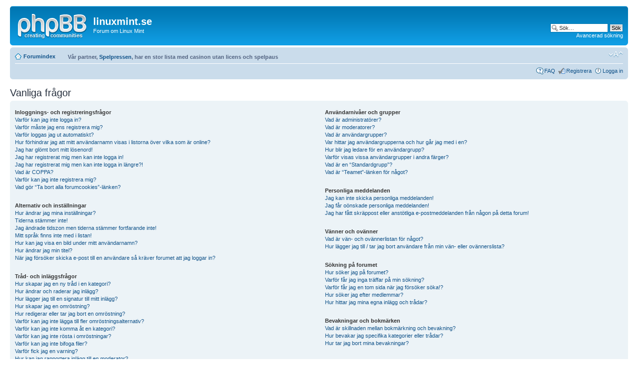

--- FILE ---
content_type: text/html; charset=UTF-8
request_url: https://linuxmint.se/forum/faq.php?sid=6b2923a06603712966f789e495acadf8
body_size: 13157
content:
<!DOCTYPE html PUBLIC "-//W3C//DTD XHTML 1.0 Strict//EN" "http://www.w3.org/TR/xhtml1/DTD/xhtml1-strict.dtd">
<html xmlns="http://www.w3.org/1999/xhtml" dir="ltr" lang="sv" xml:lang="sv">
<head>

<meta http-equiv="content-type" content="text/html; charset=UTF-8" />
<meta http-equiv="content-style-type" content="text/css" />
<meta http-equiv="content-language" content="sv" />
<meta http-equiv="imagetoolbar" content="no" />
<meta name="resource-type" content="document" />
<meta name="distribution" content="global" />
<meta name="copyright" content="2000, 2002, 2005, 2007 phpBB Group" />
<meta name="keywords" content="" />
<meta name="description" content="" />
<title>linuxmint.se &bull; Vanliga frågor</title>

<!--
	phpBB style name: prosilver
	Based on style:   prosilver (this is the default phpBB3 style)
	Original author:  Tom Beddard ( http://www.subBlue.com/ )
	Modified by:      
	
	NOTE: This page was generated by phpBB, the free open-source bulletin board package.
	      The phpBB Group is not responsible for the content of this page and forum. For more information
	      about phpBB please visit http://www.phpbb.com
-->

<script type="text/javascript">
// <![CDATA[
	var jump_page = 'Ange det sidnummer som du vill gå till:';
	var on_page = '';
	var per_page = '';
	var base_url = '';
	var style_cookie = 'phpBBstyle';
	var style_cookie_settings = '; path=/; domain=linuxmint.se';
	var onload_functions = new Array();
	var onunload_functions = new Array();

	
	/**
	* Find a member
	*/
	function find_username(url)
	{
		popup(url, 760, 570, '_usersearch');
		return false;
	}

	/**
	* New function for handling multiple calls to window.onload and window.unload by pentapenguin
	*/
	window.onload = function()
	{
		for (var i = 0; i < onload_functions.length; i++)
		{
			eval(onload_functions[i]);
		}
	}

	window.onunload = function()
	{
		for (var i = 0; i < onunload_functions.length; i++)
		{
			eval(onunload_functions[i]);
		}
	}

// ]]>
</script>
<script type="text/javascript" src="./styles/prosilver/template/styleswitcher.js"></script>
<script type="text/javascript" src="./styles/prosilver/template/forum_fn.js"></script>

<link href="./styles/prosilver/theme/print.css" rel="stylesheet" type="text/css" media="print" title="printonly" />
<link href="./style.php?sid=1911cabadf173c0abff1294a7e7094a2&amp;id=1&amp;lang=sv" rel="stylesheet" type="text/css" media="screen, projection" />

<link href="./styles/prosilver/theme/normal.css" rel="stylesheet" type="text/css" title="A" />
<link href="./styles/prosilver/theme/medium.css" rel="alternate stylesheet" type="text/css" title="A+" />
<link href="./styles/prosilver/theme/large.css" rel="alternate stylesheet" type="text/css" title="A++" />


</head>

<body id="phpbb" class="section-faq ltr">

<div id="wrap">
	<a id="top" name="top" accesskey="t"></a>
	<div id="page-header">
		<div class="headerbar">
			<div class="inner"><span class="corners-top"><span></span></span>

			<div id="site-description">
				<a href="./index.php?sid=1911cabadf173c0abff1294a7e7094a2" title="Forumindex" id="logo"><img src="./styles/prosilver/imageset/site_logo.gif" width="139" height="52" alt="" title="" /></a>
                                <a href="https://linuxmint.se" title="linuxmint.se" id="linuxmint"><h1>linuxmint.se</h1></a>
				
				<p>Forum om Linux Mint</p>
				<p style="display: none;"><a href="#start_here">Gå direkt till innehåll</a></p>
			</div>

					<div id="search-box">
				<form action="./search.php?sid=1911cabadf173c0abff1294a7e7094a2" method="post" id="search">
				<fieldset>
					<input name="keywords" id="keywords" type="text" maxlength="128" title="Sök efter nyckelord" class="inputbox search" value="Sök…" onclick="if(this.value=='Sök…')this.value='';" onblur="if(this.value=='')this.value='Sök…';" /> 
					<input class="button2" value="Sök" type="submit" /><br />
					<a href="./search.php?sid=1911cabadf173c0abff1294a7e7094a2" title="Visa avancerade sökalternativ">Avancerad sökning</a> 				</fieldset>
				</form>
			</div>
		
			<span class="corners-bottom"><span></span></span></div>
		</div>

		<div class="navbar">
			<div class="inner"><span class="corners-top"><span></span></span>

			<ul class="linklist navlinks">
				<li class="icon-home"><a href="./index.php?sid=1911cabadf173c0abff1294a7e7094a2" accesskey="h">Forumindex</a> </li>
                                
<li class="" style="margin-left: 20px;margin-top: 2px;"> V&#229;r partner, <a href="https://spelpressen.se/casino-reportage/casino-utan-svensk-licens">Spelpressen</a>, har en stor lista med casinon utan licens och spelpaus</li>
				
<li class="rightside"><a href="#" onclick="fontsizeup(); return false;" onkeypress="fontsizeup(); return false;" class="fontsize" title="Ändra textstorlek">Ändra textstorlek</a></li>

							</ul>

			
			<ul class="linklist rightside">
				<li class="icon-faq"><a href="./faq.php?sid=1911cabadf173c0abff1294a7e7094a2" title="Vanliga frågor">FAQ</a></li>
				<li class="icon-register"><a href="./ucp.php?mode=register&amp;sid=1911cabadf173c0abff1294a7e7094a2">Registrera</a></li>					<li class="icon-logout"><a href="./ucp.php?mode=login&amp;sid=1911cabadf173c0abff1294a7e7094a2" title="Logga in" accesskey="l">Logga in</a></li>
							</ul>

			<span class="corners-bottom"><span></span></span></div>
		</div>

	</div>

	<a name="start_here"></a>
	<div id="page-body">
		
		 
<h2>Vanliga frågor</h2>


<div class="panel bg1" id="faqlinks">
	<div class="inner"><span class="corners-top"><span></span></span>
		<div class="column1">
		
			<dl class="faq">
				<dt><strong>Inloggnings- och registreringsfrågor</strong></dt>
									<dd><a href="#f0r0">Varför kan jag inte logga in?</a></dd>
									<dd><a href="#f0r1">Varför måste jag ens registrera mig?</a></dd>
									<dd><a href="#f0r2">Varför loggas jag ut automatiskt?</a></dd>
									<dd><a href="#f0r3">Hur förhindrar jag att mitt användarnamn visas i listorna över vilka som är online?</a></dd>
									<dd><a href="#f0r4">Jag har glömt bort mitt lösenord!</a></dd>
									<dd><a href="#f0r5">Jag har registrerat mig men kan inte logga in!</a></dd>
									<dd><a href="#f0r6">Jag har registrerat mig men kan inte logga in längre?!</a></dd>
									<dd><a href="#f0r7">Vad är COPPA?</a></dd>
									<dd><a href="#f0r8">Varför kan jag inte registrera mig?</a></dd>
									<dd><a href="#f0r9">Vad gör “Ta bort alla forumcookies”-länken?</a></dd>
							</dl>
		
			<dl class="faq">
				<dt><strong>Alternativ och inställningar</strong></dt>
									<dd><a href="#f1r0">Hur ändrar jag mina inställningar?</a></dd>
									<dd><a href="#f1r1">Tiderna stämmer inte!</a></dd>
									<dd><a href="#f1r2">Jag ändrade tidszon men tiderna stämmer fortfarande inte!</a></dd>
									<dd><a href="#f1r3">Mitt språk finns inte med i listan!</a></dd>
									<dd><a href="#f1r4">Hur kan jag visa en bild under mitt användarnamn?</a></dd>
									<dd><a href="#f1r5">Hur ändrar jag min titel?</a></dd>
									<dd><a href="#f1r6">När jag försöker skicka e-post till en användare så kräver forumet att jag loggar in?</a></dd>
							</dl>
		
			<dl class="faq">
				<dt><strong>Tråd- och inläggsfrågor</strong></dt>
									<dd><a href="#f2r0">Hur skapar jag en ny tråd i en kategori?</a></dd>
									<dd><a href="#f2r1">Hur ändrar och raderar jag inlägg?</a></dd>
									<dd><a href="#f2r2">Hur lägger jag till en signatur till mitt inlägg?</a></dd>
									<dd><a href="#f2r3">Hur skapar jag en omröstning?</a></dd>
									<dd><a href="#f2r4">Hur redigerar eller tar jag bort en omröstning?</a></dd>
									<dd><a href="#f2r5">Varför kan jag inte lägga till fler omröstningsalternativ?</a></dd>
									<dd><a href="#f2r6">Varför kan jag inte komma åt en kategori?</a></dd>
									<dd><a href="#f2r7">Varför kan jag inte rösta i omröstningar?</a></dd>
									<dd><a href="#f2r8">Varför kan jag inte bifoga filer?</a></dd>
									<dd><a href="#f2r9">Varför fick jag en varning?</a></dd>
									<dd><a href="#f2r10">Hur kan jag rapportera inlägg till en moderator?</a></dd>
									<dd><a href="#f2r11">Vad är “Spara”-knappen i trådformuläret till för?</a></dd>
									<dd><a href="#f2r12">Varför måste mitt inlägg godkännas?</a></dd>
									<dd><a href="#f2r13">Hur knuffar jag upp min tråd?</a></dd>
							</dl>
		
			<dl class="faq">
				<dt><strong>Formatering och trådtyper</strong></dt>
									<dd><a href="#f3r0">Vad är BBCode?</a></dd>
									<dd><a href="#f3r1">Kan jag använda HTML?</a></dd>
									<dd><a href="#f3r2">Vad är smilies?</a></dd>
									<dd><a href="#f3r3">Kan jag infoga bilder?</a></dd>
									<dd><a href="#f3r4">Vad är globala anslag?</a></dd>
									<dd><a href="#f3r5">Vad är anslag?</a></dd>
									<dd><a href="#f3r6">Vad är notiser?</a></dd>
									<dd><a href="#f3r7">Vad är låsta trådar?</a></dd>
									<dd><a href="#f3r8">Vad är trådikoner?</a></dd>
							</dl>
						</div>

				<div class="column2">
			
			<dl class="faq">
				<dt><strong>Användarnivåer och grupper</strong></dt>
									<dd><a href="#f4r0">Vad är administratörer?</a></dd>
									<dd><a href="#f4r1">Vad är moderatorer?</a></dd>
									<dd><a href="#f4r2">Vad är användargrupper?</a></dd>
									<dd><a href="#f4r3">Var hittar jag användargrupperna och hur går jag med i en?</a></dd>
									<dd><a href="#f4r4">Hur blir jag ledare för en användargrupp?</a></dd>
									<dd><a href="#f4r5">Varför visas vissa användargrupper i andra färger?</a></dd>
									<dd><a href="#f4r6">Vad är en “Standardgrupp”?</a></dd>
									<dd><a href="#f4r7">Vad är “Teamet”-länken för något?</a></dd>
							</dl>
		
			<dl class="faq">
				<dt><strong>Personliga meddelanden</strong></dt>
									<dd><a href="#f5r0">Jag kan inte skicka personliga meddelanden!</a></dd>
									<dd><a href="#f5r1">Jag får oönskade personliga meddelanden!</a></dd>
									<dd><a href="#f5r2">Jag har fått skräppost eller anstötliga e-postmeddelanden från någon på detta forum!</a></dd>
							</dl>
		
			<dl class="faq">
				<dt><strong>Vänner och ovänner</strong></dt>
									<dd><a href="#f6r0">Vad är vän- och ovännerlistan för något?</a></dd>
									<dd><a href="#f6r1">Hur lägger jag till / tar jag bort användare från min vän- eller ovännerslista?</a></dd>
							</dl>
		
			<dl class="faq">
				<dt><strong>Sökning på forumet</strong></dt>
									<dd><a href="#f7r0">Hur söker jag på forumet?</a></dd>
									<dd><a href="#f7r1">Varför får jag inga träffar på min sökning?</a></dd>
									<dd><a href="#f7r2">Varför får jag en tom sida när jag försöker söka!?</a></dd>
									<dd><a href="#f7r3">Hur söker jag efter medlemmar?</a></dd>
									<dd><a href="#f7r4">Hur hittar jag mina egna inlägg och trådar?</a></dd>
							</dl>
		
			<dl class="faq">
				<dt><strong>Bevakningar och bokmärken</strong></dt>
									<dd><a href="#f8r0">Vad är skillnaden mellan bokmärkning och bevakning?</a></dd>
									<dd><a href="#f8r1">Hur bevakar jag specifika kategorier eller trådar?</a></dd>
									<dd><a href="#f8r2">Hur tar jag bort mina bevakningar?</a></dd>
							</dl>
		
			<dl class="faq">
				<dt><strong>Bilagor</strong></dt>
									<dd><a href="#f9r0">Vilka bilagor tillåts på detta forum?</a></dd>
									<dd><a href="#f9r1">Hur hittar jag alla mina bilagor?</a></dd>
							</dl>
		
			<dl class="faq">
				<dt><strong>Om phpBB3</strong></dt>
									<dd><a href="#f10r0">Vem har gjort detta forum?</a></dd>
									<dd><a href="#f10r1">Varför finns inte funktionen X?</a></dd>
									<dd><a href="#f10r2">Vem ska jag kontakta med juridiska ärenden angående detta forum?</a></dd>
							</dl>
				</div>
	<span class="corners-bottom"><span></span></span></div>
</div>



<div class="clear"></div>

	<div class="panel bg2">
		<div class="inner"><span class="corners-top"><span></span></span>

		<div class="content">
			<h2>Inloggnings- och registreringsfrågor</h2>
							<dl class="faq">
					<dt id="f0r0"><strong>Varför kan jag inte logga in?</strong></dt>
					<dd>Det finns flera möjliga förklaringar till detta. Först och främst, försäkra dig om att ditt användarnamn och lösenord stämmer. Om du är säker på att de stämmer, kontakta administratören för att försäkra dig om att du inte har bannlysts från forumet. Det är också möjligt att administratören har gjort en felinställning och behöver åtgärda detta.</dd>
					<dd><a href="#faqlinks" class="top2">Upp</a></dd>
				</dl>
				<hr class="dashed" />				<dl class="faq">
					<dt id="f0r1"><strong>Varför måste jag ens registrera mig?</strong></dt>
					<dd>Det är det inte säkert att du måste, det är upp till administratören att bestämma om du måste registrera dig eller inte för att kunna skriva och/eller läsa inlägg. Men registrering ger dig tillgång till utökade funktioner som inte finns för gäster som till exempel visningsbilder, personliga meddelanden, skicka e-post till andra användare, medlemskap i användargrupper, med mera. Det tar endast några minuter att registrera sig, så det rekommenderas.</dd>
					<dd><a href="#faqlinks" class="top2">Upp</a></dd>
				</dl>
				<hr class="dashed" />				<dl class="faq">
					<dt id="f0r2"><strong>Varför loggas jag ut automatiskt?</strong></dt>
					<dd>Om du inte kryssar i <em>Logga in mig automatiskt</em> när du loggar in så kommer du endast att hållas inloggad för en viss tid. Detta förhindrar att någon annan använder sig av ditt konto. För att förbli inloggad, kryssa i rutan nästa gång du loggar in. Detta rekommenderas inte om du besöker forumet från en delad dator, t.ex. bibliotek, internetcafé, datorsal, osv. Om du inte ser denna kryssruta så har forumadministratören inaktiverat denna funktion.</dd>
					<dd><a href="#faqlinks" class="top2">Upp</a></dd>
				</dl>
				<hr class="dashed" />				<dl class="faq">
					<dt id="f0r3"><strong>Hur förhindrar jag att mitt användarnamn visas i listorna över vilka som är online?</strong></dt>
					<dd>I kontrollpanelen under “Inställningar” finns alternativet <em>Dölj att jag är online</em>. Om du sätter denna inställning till <samp>Ja</samp> så kommer du endast att visas för administratörer, moderatorer och dig själv. Du kommer att räknas som en dold användare.</dd>
					<dd><a href="#faqlinks" class="top2">Upp</a></dd>
				</dl>
				<hr class="dashed" />				<dl class="faq">
					<dt id="f0r4"><strong>Jag har glömt bort mitt lösenord!</strong></dt>
					<dd>Ingen panik! Även om du inte kan återfå ditt nuvarande lösenord så kan du enkelt återställa det. Gå till inloggningssidan och klicka på <em>Jag har glömt mitt lösenord</em>. Följ instruktionerna och du kommer att kunna logga in igen inom kort.</dd>
					<dd><a href="#faqlinks" class="top2">Upp</a></dd>
				</dl>
				<hr class="dashed" />				<dl class="faq">
					<dt id="f0r5"><strong>Jag har registrerat mig men kan inte logga in!</strong></dt>
					<dd>Försäkra dig först och främst om att du anger rätt användarnamn och lösenord. Om de stämmer så kan en av två saker ha hänt. Om COPPA-stöd är aktiverat och du under registreringen angav att du är under 13 år så måste du följa instruktionerna du fått. Vissa forum kräver också att nya registreringar aktiveras innan de kan användas, antingen av dig själv eller av an administratör; denna information visades under registreringen. Om du har fått ett e-postmeddelande, följ instruktionerna i det. Om du inte fått ett e-postmeddelande så kanske du angav en felaktig e-postadress eller så fastnade e-postmeddelandet i ett skräppostfilter. Om du är säker på att e-postadressen du angav var korrekt, kontakta en administratör.</dd>
					<dd><a href="#faqlinks" class="top2">Upp</a></dd>
				</dl>
				<hr class="dashed" />				<dl class="faq">
					<dt id="f0r6"><strong>Jag har registrerat mig men kan inte logga in längre?!</strong></dt>
					<dd>Försök att hitta e-postmeddelandet du fick när du registrerade dig och kontrollera att du anger rätt användarnamn och lösenord. Det är möjligt att administratören har inaktiverat eller tagit bort ditt konto av någon anledning. Dessutom rensar många forum bort användare som inte postat på länge då och då för att minska storleken på databasen. Om så har skett, registrera dig igen och försök involvera dig mer i diskussionerna.</dd>
					<dd><a href="#faqlinks" class="top2">Upp</a></dd>
				</dl>
				<hr class="dashed" />				<dl class="faq">
					<dt id="f0r7"><strong>Vad är COPPA?</strong></dt>
					<dd>COPPA, eller <em>Child Online Privacy and Protection Act of 1998</em>, är en lag i USA som kräver att webbplatser som samlar in information från barn under 13 år har skriftligt tillstånd från föräldrarna. Om du är osäker på om detta rör dig som försöker att registrera dig, eller om det rör webbplatsen du försöker registrera dig på, kontakta ett juridiskt ombud för hjälp. Observera att phpBB inte kan ge juridisk rådgivning och inte kan kontaktas angående något som helst juridiskt.</dd>
					<dd><a href="#faqlinks" class="top2">Upp</a></dd>
				</dl>
				<hr class="dashed" />				<dl class="faq">
					<dt id="f0r8"><strong>Varför kan jag inte registrera mig?</strong></dt>
					<dd>Det är möjligt att administratören har bannlyst din IP-adress eller förbjudit det användarnamn du försöker registrera dig med. Ägaren av webbplatsen kan också ha inaktiverat nyregistreringar för att förhindra att nya besökare blir medlemmar. Kontakta en administratör för hjälp.</dd>
					<dd><a href="#faqlinks" class="top2">Upp</a></dd>
				</dl>
				<hr class="dashed" />				<dl class="faq">
					<dt id="f0r9"><strong>Vad gör “Ta bort alla forumcookies”-länken?</strong></dt>
					<dd>Genom att klicka på den länken så tas alla cookies som har skapats av phpBB3 bort. Dessa cookies innehåller information som håller dig inloggad på forumet och håller reda på vilka trådar du läst och inte läst. Om du har problem med att logga in eller logga ut så kan det hjälpa att ta bort alla forumcookies.</dd>
					<dd><a href="#faqlinks" class="top2">Upp</a></dd>
				</dl>
						</div>

		<span class="corners-bottom"><span></span></span></div>
	</div>
	<div class="panel bg1">
		<div class="inner"><span class="corners-top"><span></span></span>

		<div class="content">
			<h2>Alternativ och inställningar</h2>
							<dl class="faq">
					<dt id="f1r0"><strong>Hur ändrar jag mina inställningar?</strong></dt>
					<dd>Om du är registrerad så sparas alla dina inställningar i forumets databas. För att ändra inställningar, klicka på <em>Kontrollpanel</em>-länken (finns oftast längst upp på forumsidorna men så är inte alltid fallet). Här kan du ändra alla dina inställningar och alternativ.</dd>
					<dd><a href="#faqlinks" class="top2">Upp</a></dd>
				</dl>
				<hr class="dashed" />				<dl class="faq">
					<dt id="f1r1"><strong>Tiderna stämmer inte!</strong></dt>
					<dd>Det kan vara så att tiderna som visas är för en annan tidszon än den du befinner dig i. Om så är fallet, gå till din kontrollpanel och ändra till rätt tidszon, t.ex. Stockholm, London, Paris, New York, Sydney, osv. Observera att endast registrerade användare kan byta tidszon, detta gäller även de flesta andra inställningar. Så om du inte har registrerat dig än, gör det nu!</dd>
					<dd><a href="#faqlinks" class="top2">Upp</a></dd>
				</dl>
				<hr class="dashed" />				<dl class="faq">
					<dt id="f1r2"><strong>Jag ändrade tidszon men tiderna stämmer fortfarande inte!</strong></dt>
					<dd>Om du är säker på att du har valt rätt tidszon och att du har har ställt in sommartid korrekt och tiderna fortfarande inte stämmer så är serverns klocka felinställd. Underrätta en administratör om detta problem så att de kan åtgärda det.</dd>
					<dd><a href="#faqlinks" class="top2">Upp</a></dd>
				</dl>
				<hr class="dashed" />				<dl class="faq">
					<dt id="f1r3"><strong>Mitt språk finns inte med i listan!</strong></dt>
					<dd>I så fall har förmodligen inte administratören installerat ditt språk eller så har ingen översatt forumet till ditt språk. Fråga administratören om de skulle kunna installera språkpaketet du vill ha. Om språkpaketet inte finns så är du välkommen att skapa en ny översättning. Mer information finns på phpBB Groups webbplats (använd länken längst ner på forumsidorna).</dd>
					<dd><a href="#faqlinks" class="top2">Upp</a></dd>
				</dl>
				<hr class="dashed" />				<dl class="faq">
					<dt id="f1r4"><strong>Hur kan jag visa en bild under mitt användarnamn?</strong></dt>
					<dd>Det finns två bilder som kan visas under ett användarnamn i inlägg. Beronde på vilken stil som används så är den första en bild som hör till din titel, oftast är dessa bilder i form av stjärnor eller block som visar hur många inlägg du har gjort eller din status på forumet. Den andra bilden, oftast är den större, är känd som en visningsbild och är i allmänhet unik eller personlig för varje användare. Det är upp till forumadministratören att tillåta visningsbilder och välja vilka sätt visningsbilder kan användas på. Om du inte kan använda visningsbilder, kontakta en forumadministratör och fråga de om deras anledning till detta.</dd>
					<dd><a href="#faqlinks" class="top2">Upp</a></dd>
				</dl>
				<hr class="dashed" />				<dl class="faq">
					<dt id="f1r5"><strong>Hur ändrar jag min titel?</strong></dt>
					<dd>Titlar, som visas under ditt användarnamn, visar hur många inlägg du har gjort eller identifierar speciella användare, t.ex. moderatorer eller administratörer. I allmänhet kan du inte ändra namnet på några forumtitlar eftersom de ställs in av forumadministratören. Missbruka inte forumet genom att posta i onödan bara för att ändra din titel. De flesta forum tolererar inte detta och en moderator eller administratör kommer helt enkelt att sänka ditt inläggsantal.</dd>
					<dd><a href="#faqlinks" class="top2">Upp</a></dd>
				</dl>
				<hr class="dashed" />				<dl class="faq">
					<dt id="f1r6"><strong>När jag försöker skicka e-post till en användare så kräver forumet att jag loggar in?</strong></dt>
					<dd>Endast registrerade användare kan skicka e-post via det inbygga e-postformuläret till andra användare och endast om det har aktiverats av administratören. Detta för att förhindra att anonyma användare använder det för att skicka skräppost.</dd>
					<dd><a href="#faqlinks" class="top2">Upp</a></dd>
				</dl>
						</div>

		<span class="corners-bottom"><span></span></span></div>
	</div>
	<div class="panel bg2">
		<div class="inner"><span class="corners-top"><span></span></span>

		<div class="content">
			<h2>Tråd- och inläggsfrågor</h2>
							<dl class="faq">
					<dt id="f2r0"><strong>Hur skapar jag en ny tråd i en kategori?</strong></dt>
					<dd>För att skapa en ny tråd i en kategori, klicka på den relevanta knappen på antingen kategori- eller trådsidan. Möjligen så måste du registrera dig innan du kan skriva ett meddelande. En lista över vilka behörigheter som du har finns längst ner på kategori- och trådsidorna. Exempel: Du kan skapa nya trådar i denna kategori, Du kan bifoga filer i denna kategori, osv.</dd>
					<dd><a href="#faqlinks" class="top2">Upp</a></dd>
				</dl>
				<hr class="dashed" />				<dl class="faq">
					<dt id="f2r1"><strong>Hur ändrar och raderar jag inlägg?</strong></dt>
					<dd>Såvida du inte är administratör eller moderator kan du endast redigera och ta bort dina egna inlägg. Du kan redigera ett inlägg (ibland bara under en begränsad tid från det att inlägget gjorts) genom att klicka på <em>redigera</em>-knappen för det relevanta inlägget. Om någon redan svarat på ditt inlägg så kommer det att finnas en liten textrad under ditt inlägg efter att du redigerat det som visar hur många gånger och när du har redigerat inlägget. Detta kommer inte att visas om ingen har svarat på ditt inlägg, och det kommer inte heller att visas om det är en moderator eller administratör som redigerat inlägget. Dock kan de om de vill lämna ett meddelande om vad de ändrat och varför. Observera att vanliga användare inte kan ta bort ett inlägg om det redan besvarats.</dd>
					<dd><a href="#faqlinks" class="top2">Upp</a></dd>
				</dl>
				<hr class="dashed" />				<dl class="faq">
					<dt id="f2r2"><strong>Hur lägger jag till en signatur till mitt inlägg?</strong></dt>
					<dd>För att lägga till en signatur till ett inlägg måste du först skapa en signatur, detta gör du via din kontrollpanel. När du väl skapat din signatur kan du kryssa i <em>Infoga min signatur</em>-rutan i inläggsformuläret för att lägga till din signatur till ditt inlägg. Du kan också automatiskt alltid infoga din signatur till alla dina inlägg genom att ändra inställningarna i din profil (du kan fortfarande förhindra att signaturen infogas i enskilda inlägg genom att klicka ur <em>Infoga min signatur</em>-rutan i inläggsformuläret).</dd>
					<dd><a href="#faqlinks" class="top2">Upp</a></dd>
				</dl>
				<hr class="dashed" />				<dl class="faq">
					<dt id="f2r3"><strong>Hur skapar jag en omröstning?</strong></dt>
					<dd>Det är enkelt att skapa en omröstning. När du postar en ny tråd (eller redigerar det första inlägget i en tråd) så bör du se “Skapa omröstning”-fliken under inläggsformuläret (om du inte kan se detta har du inte behörighet att skapa omröstningar). Skriv in en fråga för omröstningen i “Omröstningsfråga”-rutan och sedan minst två alternativ i “Omröstningsalternativ”-rutan (hur många alternativ du får ha som mest bestäms av administratören) med varje alternativ separerat med en radbrytning. Du kan också välja det antal val användaren får välja under “Alternativ per användare”, en gräns för hur länge omröstningen ska vara (0 för en omröstning som aldrig tar slut) och till sist kan du välja om användarna får ändra sin röst.</dd>
					<dd><a href="#faqlinks" class="top2">Upp</a></dd>
				</dl>
				<hr class="dashed" />				<dl class="faq">
					<dt id="f2r4"><strong>Hur redigerar eller tar jag bort en omröstning?</strong></dt>
					<dd>Som med inlägg kan omröstningar endast redigeras av inläggsskaparen, en moderator eller en administratör. För att redigera en omröstning klickar du på redigeringsknappen för det första inlägget i tråden. Om ingen har röstat så går det att ta bort omröstningen eller redigera alternativen. Om någon däremot har röstat så kan endast moderatorer och administratörer redigera eller ta bort omröstningen. Detta för att förhindra fusk.</dd>
					<dd><a href="#faqlinks" class="top2">Upp</a></dd>
				</dl>
				<hr class="dashed" />				<dl class="faq">
					<dt id="f2r5"><strong>Varför kan jag inte lägga till fler omröstningsalternativ?</strong></dt>
					<dd>Gränsen för antal omröstningsalternativ ställs in av forumadministratören. Om du behöver lägga till fler alternativ till din omröstning än vad som tillåts, kontakta en forumadministratör.</dd>
					<dd><a href="#faqlinks" class="top2">Upp</a></dd>
				</dl>
				<hr class="dashed" />				<dl class="faq">
					<dt id="f2r6"><strong>Varför kan jag inte komma åt en kategori?</strong></dt>
					<dd>Vissa kategorier kan vara begränsade till vissa användare eller grupper. För att visa, läsa, posta, osv. kan du behöva speciell tillåtelse som endast moderatorer och administratörer kan ge dig. Pröva att kontakta dem.</dd>
					<dd><a href="#faqlinks" class="top2">Upp</a></dd>
				</dl>
				<hr class="dashed" />				<dl class="faq">
					<dt id="f2r7"><strong>Varför kan jag inte rösta i omröstningar?</strong></dt>
					<dd>Endast registrerade användare kan rösta i omröstningar (förhindrar fusk). Om du har registrerat dig och ändå inte kan rösta så har du förmodligen inte behörighet.</dd>
					<dd><a href="#faqlinks" class="top2">Upp</a></dd>
				</dl>
				<hr class="dashed" />				<dl class="faq">
					<dt id="f2r8"><strong>Varför kan jag inte bifoga filer?</strong></dt>
					<dd>Möjligheten att bifoga filer kan aktiveras per kategori, per grupp och per användare. Administratören kanske inte tillåter bilagor i just den kategori du försöker posta i, eller så kan endast vissa grupper bifoga filer. Kontakta administratören om du är osäker på varför du inte kan bifoga filer.</dd>
					<dd><a href="#faqlinks" class="top2">Upp</a></dd>
				</dl>
				<hr class="dashed" />				<dl class="faq">
					<dt id="f2r9"><strong>Varför fick jag en varning?</strong></dt>
					<dd>Alla administratörer har egna regler för sina webbplatser. Om de anser att du har brutit mot en regel så kan de utfärda en varning mot dig. Observera att detta är administratörens beslut, och att phpBB Group inte har någonting att göra med varningar på andra webbplatser. Kontakta forumadministratören om du är osäker på varför du varnats.</dd>
					<dd><a href="#faqlinks" class="top2">Upp</a></dd>
				</dl>
				<hr class="dashed" />				<dl class="faq">
					<dt id="f2r10"><strong>Hur kan jag rapportera inlägg till en moderator?</strong></dt>
					<dd>Om forumadministratören har tillåtit det så ska du se en bild som används för att rapportera inlägg bredvid inlägget som du vill rapportera. Klicka på denna bild och du kommer att guidas igenom stegen som krävs för att rapportera inlägget.</dd>
					<dd><a href="#faqlinks" class="top2">Upp</a></dd>
				</dl>
				<hr class="dashed" />				<dl class="faq">
					<dt id="f2r11"><strong>Vad är “Spara”-knappen i trådformuläret till för?</strong></dt>
					<dd>Denna knapp låter dig spara utkast av meddelanden så att du kan skriva klart och posta de vid ett senare tillfälle. För att ladda in ett sparat utkast, gå till kontrollpanelen.</dd>
					<dd><a href="#faqlinks" class="top2">Upp</a></dd>
				</dl>
				<hr class="dashed" />				<dl class="faq">
					<dt id="f2r12"><strong>Varför måste mitt inlägg godkännas?</strong></dt>
					<dd>Forumadministratören kan kräva att alla inlägg i kategorin du postar i granskas innan de visas. Det är också möjligt att administratören har placerat dig i en grupp av användare som han anser behöver få sina inlägg granskade innan de visas. Kontakta administratören för mer information.</dd>
					<dd><a href="#faqlinks" class="top2">Upp</a></dd>
				</dl>
				<hr class="dashed" />				<dl class="faq">
					<dt id="f2r13"><strong>Hur knuffar jag upp min tråd?</strong></dt>
					<dd>Genom att klicka på “Knuffa upp tråd”-länken i tråden så kan du "knuffa upp" tråden överst på förstasidan i kategorin. Om du inte ser denna länk så kan uppknuffning av trådar vara inaktiverat, eller så har inte den krävda tidsgränsen uppnåts än. Det går också att knuffa upp en tråd genom att helt enkelt svara på den. Försäkra dig dock först om att du följer forumreglerna.</dd>
					<dd><a href="#faqlinks" class="top2">Upp</a></dd>
				</dl>
						</div>

		<span class="corners-bottom"><span></span></span></div>
	</div>
	<div class="panel bg1">
		<div class="inner"><span class="corners-top"><span></span></span>

		<div class="content">
			<h2>Formatering och trådtyper</h2>
							<dl class="faq">
					<dt id="f3r0"><strong>Vad är BBCode?</strong></dt>
					<dd>BBCode är en speciell variant av HTML som ger stor kontroll över formateringen av särskilda objekt i ett inlägg. Om du kan använda BBCode eller inte bestäms av administratören (du kan också inaktivera det i specifika inlägg via inläggsformuläret). BBCode liknar i mångt och mycket HTML, taggar innesluts av hakparanteser [ och ] istället för &lt; och &gt;. För mer information om BBCode se guiden som kan nås från inläggsformuläret.</dd>
					<dd><a href="#faqlinks" class="top2">Upp</a></dd>
				</dl>
				<hr class="dashed" />				<dl class="faq">
					<dt id="f3r1"><strong>Kan jag använda HTML?</strong></dt>
					<dd>Nej. Det är inte möjligt att posta HTML på detta forum och få det tolkat som HTML. Den mesta formatering som kan göras med HTML kan istället göras med BBCode.</dd>
					<dd><a href="#faqlinks" class="top2">Upp</a></dd>
				</dl>
				<hr class="dashed" />				<dl class="faq">
					<dt id="f3r2"><strong>Vad är smilies?</strong></dt>
					<dd>Smilies är små grafiska bilder som kan användas för att uttrycka en känsla genom att använda en kod, t.ex. :) för glad, eller :( för ledsen. En fullständig lista över alla smilies kan nås via inläggsformuläret. Försök att inte överanvända smilies, de kan fort göra ett inlägg oläsbart och en moderator kan ta bort de eller inlägget helt och hållet. Administratören kan också ha satt en gräns för hur många smilies ett inlägg får innehålla.</dd>
					<dd><a href="#faqlinks" class="top2">Upp</a></dd>
				</dl>
				<hr class="dashed" />				<dl class="faq">
					<dt id="f3r3"><strong>Kan jag infoga bilder?</strong></dt>
					<dd>Ja, bilder kan visas i dina inlägg. Om administratören har aktiverat bilagor så kan du ladda upp bilderna direkt till forumet. Annars måste du länka till en bild som finns på en offentlig webbserver, t.ex. http://www.example.com/my-picture.gif. Du kan inte länka till bilder som bara finns på din PC (såvida den inte är en offentlig webbserver) eller till bilder som finns bakom autentiseringsmekanismer, som t.ex. Hotmail eller Yahoo, lösenorsskyddade sajter, m.m. För att infoga en bild, använd BBCode-taggen [img].</dd>
					<dd><a href="#faqlinks" class="top2">Upp</a></dd>
				</dl>
				<hr class="dashed" />				<dl class="faq">
					<dt id="f3r4"><strong>Vad är globala anslag?</strong></dt>
					<dd>Globala anslag innehåller viktig information och du bör läsa de så fort som möjligt. Globala anslag visas överst på varje sida i varje kategori och i kontrollpanelen. Om du kan posta ett globalt anslag eller inte beror på vilken behörighet som krävs och detta ställs in av forumadministratören.</dd>
					<dd><a href="#faqlinks" class="top2">Upp</a></dd>
				</dl>
				<hr class="dashed" />				<dl class="faq">
					<dt id="f3r5"><strong>Vad är anslag?</strong></dt>
					<dd>Anslag innehåller ofta viktig information om kategorin du för tillfället läser i och du bör läsa de så fort som möjligt. Anslag visas överst på varje sida i kategorin de postats i. Som med globala anslag så beror det på vilken behörighet som krävs om du kan posta anslag eller inte och detta ställs in av forumadministratören.</dd>
					<dd><a href="#faqlinks" class="top2">Upp</a></dd>
				</dl>
				<hr class="dashed" />				<dl class="faq">
					<dt id="f3r6"><strong>Vad är notiser?</strong></dt>
					<dd>Notiser visas under eventuella anslag och endast på första sidan i kategorin de postats i. De är ofta rätt viktiga så du bör läsa de när du kan. Som med anslag och globala anslag så är det forumadministratören som bestämmer vilken behörighet som krävs för att kunna posta notiser.</dd>
					<dd><a href="#faqlinks" class="top2">Upp</a></dd>
				</dl>
				<hr class="dashed" />				<dl class="faq">
					<dt id="f3r7"><strong>Vad är låsta trådar?</strong></dt>
					<dd>Låsta trådar är trådar där användare inte kan svara och omröstningar automatiskt avslutats. Trådar kan låsas av många anledningar och de låses av moderatorer eller forumadministratörer. Det är möjligt att du också kan låsa dina egna trådar om du har behörighet.</dd>
					<dd><a href="#faqlinks" class="top2">Upp</a></dd>
				</dl>
				<hr class="dashed" />				<dl class="faq">
					<dt id="f3r8"><strong>Vad är trådikoner?</strong></dt>
					<dd>Trådikoner är användarvalda bilder som kan förknippas med inlägg för att markera dess innehåll. Om det går att använda trådikoner eller inte bestäms av forumadministratören.</dd>
					<dd><a href="#faqlinks" class="top2">Upp</a></dd>
				</dl>
						</div>

		<span class="corners-bottom"><span></span></span></div>
	</div>
	<div class="panel bg2">
		<div class="inner"><span class="corners-top"><span></span></span>

		<div class="content">
			<h2>Användarnivåer och grupper</h2>
							<dl class="faq">
					<dt id="f4r0"><strong>Vad är administratörer?</strong></dt>
					<dd>Administratörer är medlemmar tilldelade den högsta nivån av kontroll över hela forumet. Dessa medlemmar kan kontrollera alla aspekter av forumets drift, vilket inkluderar att ställa in behörigheter, bannlysa användare, skapa användargrupper och moderatorer, osv. De har också fullständiga moderationsbehörigheter i alla kategorier, om forumgrundaren tillåtit det.</dd>
					<dd><a href="#faqlinks" class="top2">Upp</a></dd>
				</dl>
				<hr class="dashed" />				<dl class="faq">
					<dt id="f4r1"><strong>Vad är moderatorer?</strong></dt>
					<dd>Moderatorer är individer (eller grupper av individer) som sköter om de dagliga aktiviteterna på forumet. De kan redigera eller ta bort inlägg och låsa, låsa upp, flytta, ta bort och dela trådar i de forum de modererar. I allmänhet så finns moderatorerna där för att förhindra att användare kommer ifrån ämnet eller postar anstötligt material.</dd>
					<dd><a href="#faqlinks" class="top2">Upp</a></dd>
				</dl>
				<hr class="dashed" />				<dl class="faq">
					<dt id="f4r2"><strong>Vad är användargrupper?</strong></dt>
					<dd>Användargrupper är grupper av medlemmar som delar in forumets medlemmar i lätthanterliga sektioner som forumadministratörerna kan arbeta med. Varje användar kan vara medlem i flera grupper och kan tilldelas individuella behörigheter. Detta gör det enkelt för administratörer att ändra behörigheter för många användare på samma gång, som till exempel att byta moderationsbehörigheter eller ge användare tillgång till ett privat forum.</dd>
					<dd><a href="#faqlinks" class="top2">Upp</a></dd>
				</dl>
				<hr class="dashed" />				<dl class="faq">
					<dt id="f4r3"><strong>Var hittar jag användargrupperna och hur går jag med i en?</strong></dt>
					<dd>Du kan visa alla användargrupper via fliken “Användargrupper” i din kontrollpanel. Om du vill gå med i en grupp, klicka på lämplig knapp. Inte alla grupper är tillgängliga för alla, vissa kan kräva godkännande, vissa är stängda och andra kan till och med vara dolda. Om gruppen är öppen kan du gå med i den genom att klicka på lämplig knapp. Om gruppen kräver godkännande kan du ansöka om medlemskap genom att klicka på lämplig knapp. Gruppledaren måste godkänna din ansökan och de kan fråga dig varför du vill gå med i gruppen. Besvära inte en gruppledare om de inte godkänner din ansökan, de har sina anledningar.</dd>
					<dd><a href="#faqlinks" class="top2">Upp</a></dd>
				</dl>
				<hr class="dashed" />				<dl class="faq">
					<dt id="f4r4"><strong>Hur blir jag ledare för en användargrupp?</strong></dt>
					<dd>Gruppledare utses oftast när användargrupper skapas initialt av en forumadministratör. Om du är intresserad av att skapa en användargrupp så är din första kontakt en administratör, försök med att skicka ett personligt meddelande till dem.</dd>
					<dd><a href="#faqlinks" class="top2">Upp</a></dd>
				</dl>
				<hr class="dashed" />				<dl class="faq">
					<dt id="f4r5"><strong>Varför visas vissa användargrupper i andra färger?</strong></dt>
					<dd>Det är möjligt för administratören att tilldela en färg till medlemmar av en viss användargrupp för att göra det enkelt att känna igen medlemmar i den gruppen.</dd>
					<dd><a href="#faqlinks" class="top2">Upp</a></dd>
				</dl>
				<hr class="dashed" />				<dl class="faq">
					<dt id="f4r6"><strong>Vad är en “Standardgrupp”?</strong></dt>
					<dd>Om du är medlem i fler än en användargrupp så bestämmer standardgruppen vilken gruppfärg och grupptitel som visas för dig. Administratören kan tillåta dig att byta standardgrupp via din kontrollpanel.</dd>
					<dd><a href="#faqlinks" class="top2">Upp</a></dd>
				</dl>
				<hr class="dashed" />				<dl class="faq">
					<dt id="f4r7"><strong>Vad är “Teamet”-länken för något?</strong></dt>
					<dd>Denna sida innehåller en lista med alla i forumledningen, inklusive administratörer och moderatorer med uppgifter om vilka kategorier de modererar.</dd>
					<dd><a href="#faqlinks" class="top2">Upp</a></dd>
				</dl>
						</div>

		<span class="corners-bottom"><span></span></span></div>
	</div>
	<div class="panel bg1">
		<div class="inner"><span class="corners-top"><span></span></span>

		<div class="content">
			<h2>Personliga meddelanden</h2>
							<dl class="faq">
					<dt id="f5r0"><strong>Jag kan inte skicka personliga meddelanden!</strong></dt>
					<dd>Det finns tre möjliga anledningar till detta; du är inte registrerad och/eller inloggad, administratören har inaktiverat personliga meddelanden för hela forumet, eller så har administratören förhindrat just dig från att skicka personliga meddelanden. Fråga i så fall administratören varför.</dd>
					<dd><a href="#faqlinks" class="top2">Upp</a></dd>
				</dl>
				<hr class="dashed" />				<dl class="faq">
					<dt id="f5r1"><strong>Jag får oönskade personliga meddelanden!</strong></dt>
					<dd>Du kan blockera en användare från att skicka personliga användare till dig genom att använda meddelanderegler som du ställer in i din kontrollpanel. Om du får anstötliga personliga meddelanden från en viss användare så bör du informera forumadministratören, de har makten att förhindra en användare från att skicka personliga meddelanden överhuvudtaget.</dd>
					<dd><a href="#faqlinks" class="top2">Upp</a></dd>
				</dl>
				<hr class="dashed" />				<dl class="faq">
					<dt id="f5r2"><strong>Jag har fått skräppost eller anstötliga e-postmeddelanden från någon på detta forum!</strong></dt>
					<dd>Det var tråkigt att höra. E-postformuläret på detta forum innehåller säkerhetsrutiner för att kunna spåra användare som skickar sådana meddelanden, så du bör skicka ett e-postmeddelande till administratören med en fullständig kopia av e-postmeddelandet du fått. Det är väldigt viktigt att inkludera e-posthuvudet (detta innehåller detaljer om användaren som skickat e-postmeddelandet). Administratören kan därefter vidta åtgärder.</dd>
					<dd><a href="#faqlinks" class="top2">Upp</a></dd>
				</dl>
						</div>

		<span class="corners-bottom"><span></span></span></div>
	</div>
	<div class="panel bg2">
		<div class="inner"><span class="corners-top"><span></span></span>

		<div class="content">
			<h2>Vänner och ovänner</h2>
							<dl class="faq">
					<dt id="f6r0"><strong>Vad är vän- och ovännerlistan för något?</strong></dt>
					<dd>Du kan använda dessa listor för att organisera medlemmar på forumet. Medlemmar som läggs till i din vänskapslista kommer att visas i din kontrollpanel vilket låter dig snabbt och enkelt visa deras onlinestatus och skicka personliga meddelanden till dem. Om det stöds i mallen så kan inlägg från dessa användare också framhävas. Om du lägger till en användare till din lista över ovänner, så kommer alla inlägg de gör att döljas automatiskt.</dd>
					<dd><a href="#faqlinks" class="top2">Upp</a></dd>
				</dl>
				<hr class="dashed" />				<dl class="faq">
					<dt id="f6r1"><strong>Hur lägger jag till / tar jag bort användare från min vän- eller ovännerslista?</strong></dt>
					<dd>Du kan lägga till användare till din lista på två sätt. På varje användares profilsida finns det en länk för att antingen lägga till dem till din vän- eller ovännerslista. Alternativt så kan du lägga till användare direkt genom att ange deras användarnamn i din kontrollpanel. Du kan också ta bort användare från din lista på samma sida.</dd>
					<dd><a href="#faqlinks" class="top2">Upp</a></dd>
				</dl>
						</div>

		<span class="corners-bottom"><span></span></span></div>
	</div>
	<div class="panel bg1">
		<div class="inner"><span class="corners-top"><span></span></span>

		<div class="content">
			<h2>Sökning på forumet</h2>
							<dl class="faq">
					<dt id="f7r0"><strong>Hur söker jag på forumet?</strong></dt>
					<dd>Ange en term i sökrutan som finns på indexsidan, forumsidor och trådsidor. Avancerad sökning kan nås genom att klicka på “Avancerad sökning”-länken som finns på alla sidor på forumet. Hur sökfunktionen nås kan variera beroende på vilken stil som används.</dd>
					<dd><a href="#faqlinks" class="top2">Upp</a></dd>
				</dl>
				<hr class="dashed" />				<dl class="faq">
					<dt id="f7r1"><strong>Varför får jag inga träffar på min sökning?</strong></dt>
					<dd>Din sökning var förmodligen för vag och innehöll för många vanliga termer som inte indexeras av phpBB3. Var mer specifik och använd alternativen som finns i avancerad sökning.</dd>
					<dd><a href="#faqlinks" class="top2">Upp</a></dd>
				</dl>
				<hr class="dashed" />				<dl class="faq">
					<dt id="f7r2"><strong>Varför får jag en tom sida när jag försöker söka!?</strong></dt>
					<dd>Din sökning resulterade i för många resultat för webbservern att hantera. Använd “Avancerad sökning” och var mer specifik med termerna och med vilka kategorier som ska sökas i.</dd>
					<dd><a href="#faqlinks" class="top2">Upp</a></dd>
				</dl>
				<hr class="dashed" />				<dl class="faq">
					<dt id="f7r3"><strong>Hur söker jag efter medlemmar?</strong></dt>
					<dd>Gå till “Medlemmar”-sidan och klicka på “Hitta en medlem”-länken.</dd>
					<dd><a href="#faqlinks" class="top2">Upp</a></dd>
				</dl>
				<hr class="dashed" />				<dl class="faq">
					<dt id="f7r4"><strong>Hur hittar jag mina egna inlägg och trådar?</strong></dt>
					<dd>Dina egna inlägg kan hittas antingen genom att klicka på “Visa dina inlägg” i kontrollpanelen eller via din egen profilsida. För att söka efter dina trådar, använd avancerad sökning och fyll i de olika alternativen på lämpligt sätt.</dd>
					<dd><a href="#faqlinks" class="top2">Upp</a></dd>
				</dl>
						</div>

		<span class="corners-bottom"><span></span></span></div>
	</div>
	<div class="panel bg2">
		<div class="inner"><span class="corners-top"><span></span></span>

		<div class="content">
			<h2>Bevakningar och bokmärken</h2>
							<dl class="faq">
					<dt id="f8r0"><strong>Vad är skillnaden mellan bokmärkning och bevakning?</strong></dt>
					<dd>Bokmärkning i phpBB3 är ganska likt bokmärkning (eller favoriter) i din webbläsare. Du uppmärksammas inte nödvändigtvis vid uppdateringar, men du kan senare enkelt återvända till tråden. Om du istället bevakar en tråd så kommer du meddelas via din valda metod eller metoder när tråden eller kategorin du bevakar uppdateras.</dd>
					<dd><a href="#faqlinks" class="top2">Upp</a></dd>
				</dl>
				<hr class="dashed" />				<dl class="faq">
					<dt id="f8r1"><strong>Hur bevakar jag specifika kategorier eller trådar?</strong></dt>
					<dd>För att bevaka en specifik kategori, klicka på “Bevaka denna kategori”-länken när du befinner dig i kategorin som du vill bevaka. För att bevaka en tråd så kan du antingen svara på tråden och kryssa i rutan “Meddela mig när tråden besvaras” eller så kan du klicka på länken “Bevaka denna tråd” som finns på trådsidan.</dd>
					<dd><a href="#faqlinks" class="top2">Upp</a></dd>
				</dl>
				<hr class="dashed" />				<dl class="faq">
					<dt id="f8r2"><strong>Hur tar jag bort mina bevakningar?</strong></dt>
					<dd>För att ta bort dina bevakningar, gå till kontrollpanelen och klicka på “Hantera bevakningar”).</dd>
					<dd><a href="#faqlinks" class="top2">Upp</a></dd>
				</dl>
						</div>

		<span class="corners-bottom"><span></span></span></div>
	</div>
	<div class="panel bg1">
		<div class="inner"><span class="corners-top"><span></span></span>

		<div class="content">
			<h2>Bilagor</h2>
							<dl class="faq">
					<dt id="f9r0"><strong>Vilka bilagor tillåts på detta forum?</strong></dt>
					<dd>Varje forumadministratör kan tillåta eller förbjuda vissa typer av bilagor. Om du är osäker på vad som får laddas upp, kontakta forumadministratören för hjälp.</dd>
					<dd><a href="#faqlinks" class="top2">Upp</a></dd>
				</dl>
				<hr class="dashed" />				<dl class="faq">
					<dt id="f9r1"><strong>Hur hittar jag alla mina bilagor?</strong></dt>
					<dd>För att hitta listan över alla bilagor du laddat upp, gå till kontrollpanelen och klicka på “Hantera bilagor”.</dd>
					<dd><a href="#faqlinks" class="top2">Upp</a></dd>
				</dl>
						</div>

		<span class="corners-bottom"><span></span></span></div>
	</div>
	<div class="panel bg2">
		<div class="inner"><span class="corners-top"><span></span></span>

		<div class="content">
			<h2>Om phpBB3</h2>
							<dl class="faq">
					<dt id="f10r0"><strong>Vem har gjort detta forum?</strong></dt>
					<dd>Denna programvara (i sin oförändrade form) är producerad av, släppt av <a href="http://www.phpbb.com/">phpBB Group</a>, som innehar copyrighten. Den finns tillgänglig under GNU General Public Licence och får distribueras fritt. Se länken för mer information.</dd>
					<dd><a href="#faqlinks" class="top2">Upp</a></dd>
				</dl>
				<hr class="dashed" />				<dl class="faq">
					<dt id="f10r1"><strong>Varför finns inte funktionen X?</strong></dt>
					<dd>Denna programvara har gjorts och licensierats av phpBB Group. Om du anser att en funktion bör läggas till så kan du besöka phpbb.com och se vad phpBB Group tycker. Posta inte funktionsönskningar på forumet på phpbb.com, phpBB använder SourceForge för att hantera nya funktioner. Läs igenom forumen för att se vad vår åsikt om en viss funktion kanske redan är och följ sedan instruktionerna som anges där.</dd>
					<dd><a href="#faqlinks" class="top2">Upp</a></dd>
				</dl>
				<hr class="dashed" />				<dl class="faq">
					<dt id="f10r2"><strong>Vem ska jag kontakta med juridiska ärenden angående detta forum?</strong></dt>
					<dd>Vem som helst av administratörerna som listas på “Teamet”-sidan bör vara lämpliga att kontakta med dina klagomål. Om du inte får något svar på detta sätt så kan du kontakta ägaren av domänen (gör en <a href="http://www.google.com/search?q=whois">whois lookup</a>) eller, om detta forum ligger på en gratistjänst (såsom Yahoo!, free.fr, f2s.com, osv.), abuse-avdelningen för den tjänsten. Observera att phpBB Group <strong>inte har någon som helst kontroll</strong> och kan inte på något sätt hållas ansvariga för hur, var eller av vem detta forum används. Kontakta inte phpBB Group med anledning av något juridiskt ärende (“cease and desist”, ansvar, förtal, osv.) som <strong>inte direkt berör</strong> webbplatsen phpBB.com. Om du ändå kontaktar phpBB Group om <strong>någon form av tredjepartsanvändning av denna mjukvara</strong> så förvänta dig ett fåordigt svar eller inget svar alls.</dd>
					<dd><a href="#faqlinks" class="top2">Upp</a></dd>
				</dl>
						</div>

		<span class="corners-bottom"><span></span></span></div>
	</div>
	<form method="post" id="jumpbox" action="./viewforum.php?sid=1911cabadf173c0abff1294a7e7094a2" onsubmit="if(document.jumpbox.f.value == -1){return false;}">

			<fieldset class="jumpbox">
				<label for="f" accesskey="j">Hoppa till:</label>
			<select name="f" id="f" onchange="if(this.options[this.selectedIndex].value != -1){ document.forms['jumpbox'].submit() }">
							<option value="-1">Välj en kategori</option>
			<option value="-1">------------------</option>				<option value="4">Linux Mint, Support</option>
							<option value="15">&nbsp; &nbsp;Installera Linux Mint</option>
							<option value="16">&nbsp; &nbsp;Program till Linux Mint</option>
							<option value="18">&nbsp; &nbsp;Vanliga frågor och svar</option>
							<option value="26">&nbsp; &nbsp;Övriga supportfrågor</option>
							<option value="27">&nbsp; &nbsp;Hårdvara</option>
							<option value="28">&nbsp; &nbsp;Säkerhet</option>
							<option value="29">&nbsp; &nbsp;Guider</option>
							<option value="31">&nbsp; &nbsp;Nätverk</option>
							<option value="5">Linux Mint Sweden</option>
							<option value="10">&nbsp; &nbsp;Forum</option>
							<option value="14">&nbsp; &nbsp;Webbsidan</option>
							<option value="21">&nbsp; &nbsp;Local Community</option>
							<option value="17">&nbsp; &nbsp;Utveckling</option>
							<option value="22">&nbsp; &nbsp;&nbsp; &nbsp;Översättning av Linux Mint</option>
							<option value="23">&nbsp; &nbsp;&nbsp; &nbsp;Översättning av User Guide</option>
							<option value="25">&nbsp; &nbsp;&nbsp; &nbsp;Svensk ISO, iso-localize</option>
							<option value="24">&nbsp; &nbsp;Marknadsföring</option>
							<option value="32">&nbsp; &nbsp;Ekonomi</option>
							<option value="6">Övrigt</option>
							<option value="19">&nbsp; &nbsp;Presentationer</option>
							<option value="20">&nbsp; &nbsp;Allmänt snack</option>
						</select>
			<input type="submit" value="OK" class="button2" />
		</fieldset>
	</form>

</div>

<div id="page-footer">

	<div class="navbar">
		<div class="inner"><span class="corners-top"><span></span></span>

		<ul class="linklist">
			<li class="icon-home"><a href="./index.php?sid=1911cabadf173c0abff1294a7e7094a2" accesskey="h">Forumindex</a></li>
							<li class="rightside"><a href="./memberlist.php?mode=leaders&amp;sid=1911cabadf173c0abff1294a7e7094a2">Teamet</a> &bull; <a href="./ucp.php?mode=delete_cookies&amp;sid=1911cabadf173c0abff1294a7e7094a2">Ta bort alla forumcookies</a> &bull; Alla tidsangivelser är UTC + 1 timme </li>
		</ul>

		<span class="corners-bottom"><span></span></span></div>
	</div>
	
<!--
	We request you retain the full copyright notice below including the link to www.phpbb.com.
	This not only gives respect to the large amount of time given freely by the developers
	but also helps build interest, traffic and use of phpBB3. If you (honestly) cannot retain
	the full copyright we ask you at least leave in place the "Powered by phpBB" line, with
	"phpBB" linked to www.phpbb.com. If you refuse to include even this then support on our
	forums may be affected.

	The phpBB Group : 2006
//-->

	<div class="copyright">Powered by <a href="http://www.phpbb.com/">phpBB</a> &copy; 2000, 2002, 2005, 2007 phpBB Group
		<br />Swedish translation by <a href="http://www.phpbb-se.com/forum/viewtopic.php?t=6096">Peetra &amp; phpBB Sweden</a> &copy; 2006-2008	</div>
</div>

</div>

<div>
	<a id="bottom" name="bottom" accesskey="z"></a>
	</div>

</body>
</html>